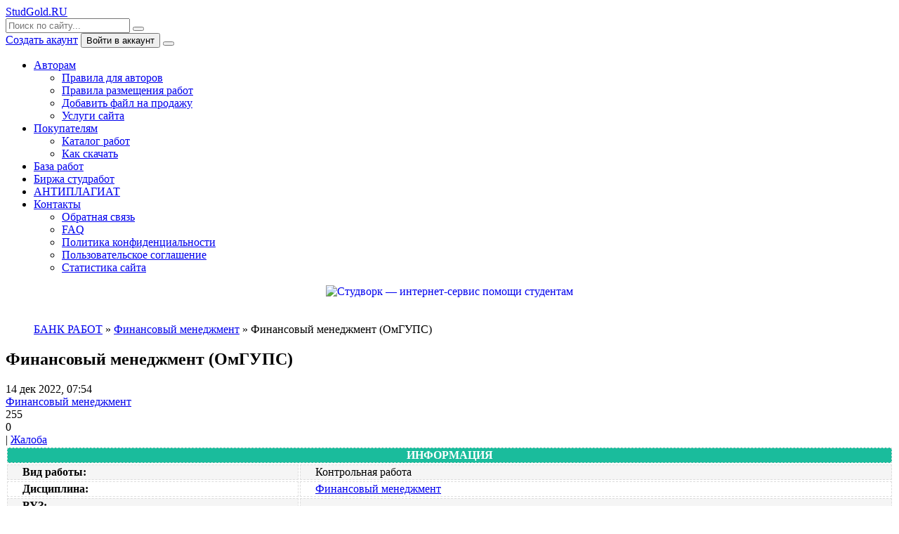

--- FILE ---
content_type: text/html; charset=utf-8
request_url: https://studgold.ru/id2062/29251-finansovyj-menedzhment-omgups.html
body_size: 11093
content:
<!DOCTYPE html>
<html lang="ru">
<head>
	<meta charset="utf-8">
<title>Финансовый менеджмент (ОмГУПС) &raquo; Магазин готовых студенческих работ. У нас можно купить или продать свои готовые работы</title>
<meta name="description" content="">
<meta name="keywords" content="">
<meta name="generator" content="DataLife Engine (http://dle-news.ru)">
<meta property="og:site_name" content="Магазин готовых студенческих работ. У нас можно купить или продать свои готовые работы">
<meta property="og:type" content="article">
<meta property="og:title" content="Финансовый менеджмент (ОмГУПС)">
<meta property="og:url" content="https://studgold.ru/id2062/29251-finansovyj-menedzhment-omgups.html">
<meta property="og:description" content="Тестовое задание1. Что означает концепция агентских отношенийA. Соединение функций управления и контроляB. Разделение функции управления и владенияC. Финансовый менеджер имеет агента2. Уставный капитал ОООA. 100000 руб.B. Минимального значения нетC. 10000 руб.3. Может ли финансовый директор по">
<link rel="search" type="application/opensearchdescription+xml" href="https://studgold.ru/index.php?do=opensearch" title="Магазин готовых студенческих работ. У нас можно купить или продать свои готовые работы">
<link rel="canonical" href="https://studgold.ru/id2062/29251-finansovyj-menedzhment-omgups.html">
<link rel="alternate" type="application/rss+xml" title="Магазин готовых студенческих работ. У нас можно купить или продать свои готовые работы" href="https://studgold.ru/rss.xml">
	<meta name="viewport" content="width=device-width, initial-scale=1.0" />
	<meta name="theme-color" content="#fff">
	<link rel="preload" href="/templates/BlogLive-2col/css/common.css" as="style">
	<link rel="preload" href="/templates/BlogLive-2col/css/styles.css" as="style">
	<link rel="preload" href="/templates/BlogLive-2col/css/engine.css" as="style">
	<link rel="preload" href="/templates/BlogLive-2col/css/fontawesome.css" as="style">
	<link rel="preload" href="/templates/BlogLive-2col/webfonts/manrope-400.woff2" as="font" type="font/woff2" crossorigin>
	<link rel="preload" href="/templates/BlogLive-2col/webfonts/manrope-600.woff2" as="font" type="font/woff2" crossorigin>
	<link rel="preload" href="/templates/BlogLive-2col/webfonts/manrope-700.woff2" as="font" type="font/woff2" crossorigin>
    <link rel="preload" href="/templates/BlogLive-2col/webfonts/fa-light-300.woff2" as="font" type="font/woff2" crossorigin>
	<link rel="shortcut icon" href="/templates/BlogLive-2col/images/logo.svg" />
	<link href="/templates/BlogLive-2col/css/common.css" type="text/css" rel="stylesheet" />
	<link href="/templates/BlogLive-2col/css/styles.css" type="text/css" rel="stylesheet" />
	<link href="/templates/BlogLive-2col/css/engine.css" type="text/css" rel="stylesheet" /> 
	<link href="/templates/BlogLive-2col/css/fontawesome.css" type="text/css" rel="stylesheet" />
    
<meta name="yandex-verification" content="6224ebfbbcef10c5" />   
<meta name="google-site-verification" content="uv3HQ95BHEfXWrcROCZEPBOuYAKKK_hT9qDNHCstkK0" /> 
<script type="text/javascript" src="/engine/buysystem/js/dle_buysystem.js"></script>
<link media="screen" href="/engine/buysystem/js/dle_buysystem.css" type="text/css" rel="stylesheet" />     
 
 <script data-sw-partner="170938" data-sw-widget="chat" src="https://h20x37ek96.a.trbcdn.net/js/widgets/chat.min.js" async></script>   
    
</head>

<body>
<script data-sw-partner="170938" data-sw-widget="chat" src="https://d1uw69x4c2zrim.cloudfront.net/js/widgets/chat.min.js" async></script>
	<div class="wrapper">

        

		<div class="wrapper-container wrapper-main">

			<header class="header d-flex ai-center vw100">
				<a href="/" class="header__logo logo">StudGold.RU <span></span></a>
				<div class="header__search search-block flex-grow-1">
					<form id="quicksearch" method="post">
						<input type="hidden" name="do" value="search">
						<input type="hidden" name="subaction" value="search">
						<input class="search-block__input" id="story" name="story" placeholder="Поиск по сайту..." type="text" autocomplete="off">
						<button class="search-block__btn" type="submit"><span class="fal fa-search"></span></button>
					</form>
				</div>
				
				<a href="/?do=register" class="header__link">Создать акаунт</a>
				<button class="header__btn-login js-show-login">Войти в аккаунт</button>
				
				
				<button class="header__btn-menu d-none js-show-mobile-menu"><span class="fal fa-bars"></span></button>
			</header>

			<!-- END HEADER -->

			<nav class="nav vw100">
				<ul class="nav__list d-flex js-this-in-mobile-menu">
						<li class="submenu">
						<a href="#">Авторам</a>
						<ul class="nav__list-hidden">
							<li><a href="/avtoram-rabot.html">Правила для авторов</a></li>
							<li><a href="/priem.html">Правила размещения работ</a></li>
                            	<li><a href="/addnews.html">Добавить файл на продажу</a></li>
                            <li><a href="/usl.html">Услуги сайта</a></li>
						</ul>
					</li>
                    

						<li class="submenu">
						<a href="#">Покупателям</a>
						<ul class="nav__list-hidden">
							<li><a href="/baza.html">Каталог работ</a></li>
							<li><a href="/downpl.html">Как скачать</a></li>
						</ul>
					</li>                       
<li><a href="/baza.html">База работ</a></li>
<li><a href="https://ref.studwork.ru/?p=170938">Биржа студработ</a></li>
<li><a href="https://antiplagius.ru?ref=b27d5296bede63b1493a5d321d4e8092">АНТИПЛАГИАТ</a></li>
						<li class="submenu">
						<a href="#">Контакты</a>
						<ul class="nav__list-hidden">
							<li><a href="/index.php?do=feedback">Обратная связь</a></li>
 <li><a href="/faq.html">FAQ</a></li>
                          <li><a href="/pk.html">Политика конфиденциальности</a></li>
                          <li><a href="/pss.html">Пользовательское соглашение</a></li>
                            <li><a href="/statistics.html">Статистика сайта</a></li>
                            </ul>
					</li>                     
</ul></nav>

			<!-- END NAV -->
	<article class="short"></article>
    
<div style="text-align: center;">
    <a href="https://ref.studwork.ru/new-order/?p=170938"><img src="https://h20x37ek96.a.trbcdn.net/banners/for_students/728x90.jpg" srcset="https://h20x37ek96.a.trbcdn.net/banners/for_students/728x90.jpg 1x, https://h20x37ek96.a.trbcdn.net/banners/for_students/728x90@2x.jpg 2x" alt="Студворк — интернет-сервис помощи студентам" class="fr-fic fr-dii"></a></div>
    

				
   <br>
<br>   
					<main class="col-main">
						
<div class="speedbar ws-nowrap" style="margin-left: 40px;"><span itemscope itemtype="https://schema.org/BreadcrumbList"><span itemprop="itemListElement" itemscope itemtype="https://schema.org/ListItem"><meta itemprop="position" content="1"><a href="https://studgold.ru/" itemprop="item"><span itemprop="name">БАНК РАБОТ</span></a></span> &raquo; <span itemprop="itemListElement" itemscope itemtype="https://schema.org/ListItem"><meta itemprop="position" content="2"><a href="https://studgold.ru/id2062/" itemprop="item"><span itemprop="name">Финансовый менеджмент</span></a></span> &raquo; Финансовый менеджмент (ОмГУПС)</span>
</div>						
                        

                        

    
						
						<div class="content-block d-grid" id="content-block"><div id='dle-content'><article class="page ignore-select">

	<div class="short sect__header">
		<header class="short__header">
			<h1 class="short__title">Финансовый менеджмент (ОмГУПС)</h1>
			<div class="short__meta d-flex">
				<div class="short__meta-item">14 дек 2022, 07:54</div>
				<div class="short__meta-item hm2"><a href="https://studgold.ru/id2062/">Финансовый менеджмент</a></div>
				<div class="short__meta-item hm2"><span class="fal fa-eye"></span>255</div>
				<div class="short__meta-item"><span class="fal fa-comment-alt-dots"></span>0</div>
				
				
				
              | <a href="javascript:AddComplaint('29251', 'news')"> Жалоба </a> 
			</div>
</header>

<div style="margin-left: 60px;">
 
</div>           
   
        
		<div class="short__desc">
			<div class="page__text full-text clearfix">		
                
<table class="fr-dashed-borders fr-alternate-rows" style="width: 100%;">
    
    <tbody>
        <tr>
            <td colspan="2" style="width: 99.8925%; background-color: rgb(26, 188, 156);">
                <div style="text-align: center;"><b><span style="color: rgb(255, 255, 255);">ИНФОРМАЦИЯ</span></b></div>
            </td>
        </tr>
        <tr>
            <td style="width: 33.0108%;">
                <div style="margin-left: 20px;"><span style="color: rgb(0, 0, 0);"><b>Вид работы:</b></span></div>
            </td>
            <td style="width: 66.8817%;">
                <div style="margin-left: 20px;">Контрольная работа </div>
            </td>
        </tr>
        <tr>
            <td style="width: 33.0108%;">
                <div style="margin-left: 20px;"><b><span style="color: rgb(0, 0, 0);">Дисциплина:</span></b></div>
            </td>
            <td style="width: 66.8817%;">
                <div style="margin-left: 20px;"><a href="https://studgold.ru/id2062/">Финансовый менеджмент</a></div>
            </td>
        </tr>
        <tr>
            <td style="width: 33.0108%;">
                <div style="margin-left: 20px;"><span style="color: rgb(0, 0, 0);"><b>ВУЗ:</b></span></div>
            </td>
            <td style="width: 66.8817%;">
                <div style="margin-left: 20px;"></div>
            </td>
        </tr>
        <tr>
            <td style="width: 33.0108%;">
                <div style="margin-left: 20px;"><span style="color: rgb(0, 0, 0);"><b>Город, год:</b></span></div>
            </td>
            <td style="width: 66.8817%;">
                <div style="margin-left: 20px;"> 2021</div>
            </td>
        </tr>
        <tr>
            <td style="width: 33.0108%;">
                <div style="margin-left: 20px;"><span style="color: rgb(0, 0, 0);"><b>Уникальность:</b></span></div>
            </td>
            <td style="width: 66.8817%;">
                <div style="margin-left: 20px;"> % по системе  <b></div>
            </td>
        </tr>
        
    </tbody>
</table>  
                
<table style="width: 100%;">
    <tbody>
        <tr>
            <td style="width: 50%; background-color: rgb(84, 172, 210);">
                <div style="text-align: center;"><a href="https://studizba.com/l/IZBARND95A"><b><span style="color: rgb(255, 255, 255);">НАПИСАТЬ НА ЗАКАЗ</span></b></a></div>
            </td>
            <td style="width: 50%; background-color: rgb(84, 172, 210);">
                <div style="text-align: center;"><a href="https://ref.studwork.ru/?p=170938"><b><span style="color: rgb(255, 255, 255);">ПОМОЩЬ В НАПИСАНИИ РАБОТЫ</span></b></a></div>
            </td>
        </tr>
    </tbody>
</table>           
                
                
Тестовое задание<br>1. Что означает концепция агентских отношений<br>A. Соединение функций управления и контроля<br>B. Разделение функции управления и владения<br>C. Финансовый менеджер имеет агента<br>2. Уставный капитал ООО<br>A. 100000 руб.<br>B. Минимального значения нет<br>C. 10000 руб.<br>3. Может ли финансовый директор по окончании финансового года увеличить величину уставного капитала<br>A. Может по согласованию с руководителем<br>B. Может по решению топ-менеджеров<br>C. Это прерогатива общего собрания акционеров (учредителей)<br>4. Минимальный размер резервного капитала<br>A. 5% от уставного капитала<br>B. 25% от уставного капитала<br>C. 10% чистой прибыли<br>5. Финансовый рычаг оказывает положительное значение на рентабельность собственного капитала<br>A. Если экономическая рентабельность больше ставки банковского кредита<br>B. Если экономическая рентабельность меньше ставки банковского кредита<br>C. Если экономическая рентабельность равна ставке банковского кредита<br>6. Получение кредитов и займов<br>A. Отток по финансовой деятельности<br>B. Приток по финансовой деятельности<br>C. Приток по основной деятельности<br>7. Как определяется цена капитала<br>A. Путем суммирования цен основного и оборотного каптала<br>B. Делением прибыли на величину всего капитала<br>C. По среднеарифметической взвешенной<br>8. Связь между величиной чистого оборотного капитала и риском потери ликвидности<br>A. Прямая<br>B. Связи нет<br>C. Обратная<br>9. Продажа основных средств<br>A. Приток по основной деятельности<br>B. Приток по инвестиционной деятельности<br>C. Отток по финансовой деятельности<br>10. Плечо финансового рычага<br>A. Заемный капитал/ собственный капитал<br>B. Собственный капитал/ Заемный капитал<br>C. Заемный капитал/ валюту баланса<br>Задача 1<br>Предприятие финансирует свою деятельность за счет собственного капитала в сумме 120 млн.руб., при его стоимости 9%, долгосрочных кредитных обязательств 96 млн. руб. при его стоимости 15%, выпуска облигаций 20 млн. руб., при его стоимости 20%. Определить среднюю цену капитала.<br>Задача 2<br>Предприятие предполагает производить новую продукцию по цене 285 тыс. руб. за 1 единицу. Годовая сумма условно-постоянных затрат 4980 тыс. руб. Уровень переменных затрат на 1 единицу 68,32%. Определить, на какую сумму и сколько штук единиц продукции предприятию необходимо выпускать, чтобы возместить затраты.<br>Задача 3<br>Выручка от продаж составила 180000 руб., цена за единицу 9 рублей. Переменные затраты на единицу продукции 6 рублей, постоянные затраты 40000 рублей. Рассчитать показатели: валовую маржу, запас финансовой прочности, точку безубыточности, порог рентабельности, операционный рычаг.<br>Список использованных источников<br><br>Период изготовления: июнь 2021 год.<br>ВУЗ: Омский государственный университет путей сообщений.<br>Работа была успешно сдана - заказчик претензий не имел.

<table style="width: 100%;">
    <tbody>
        <tr>
            <td style="width: 100%; background-color: rgb(235, 107, 86);">
                <div style="text-align: center;"><b><span style="color: rgb(255, 255, 255);">КУПИТЬ РАБОТУ</span></b></div>
            </td>
        </tr>
    </tbody>
</table>
 <iframe src="https://yoomoney.ru/quickpay/shop-widget?writer=seller&targets=%D0%9E%D0%BF%D0%BB%D0%B0%D1%82%D0%B0%20%D1%87%D0%B5%D1%80%D0%B5%D0%B7%20%D0%AE%D0%BC%D0%BE%D0%BD%D0%B5%D0%B9&default-sum=&button-text=11&payment-type-choice=on&mobile-payment-type-choice=on&mail=on&address=on&successURL=https%3A%2F%2Fstudgold.ru%2F&quickpay=shop&account=41001229727754&" width="100%" height="222" frameborder="0" allowtransparency="true" scrolling="no"></iframe>             
                   
              
<table class="fr-dashed-borders fr-alternate-rows" style="width: 100%;">
    <tbody>
        <tr>
            <td style="width: 22.6092%; background-color: rgb(84, 172, 210);"><b><span style="color: rgb(255, 255, 255);">СТОИМОСТЬ РАБОТЫ:&nbsp;</span></b>
                <br>
            </td>
            <td style="width: 77.2833%; background-color: rgb(84, 172, 210);"> <b>&nbsp;<span class="badge badge-primary float-center">350 руб.</span></b> 
                <br>
            </td>
        </tr>
              
      <tr>
            <td colspan="2" style="width: 100%;">- Введите нужную сумму и нажмите на кнопку "Перевести" 
                <br>
            </td>
        </tr>  
        
        
        <tr>
            <td colspan="2" style="width: 100%;">- После оплаты отправьте СКРИНШОТ ОПЛАТЫ и ССЫЛКУ НА РАБОТУ на почту Studgold@mail.ru
                <br>
            </td>
        </tr>
        
        <tr>
            <td colspan="2" style="width: 100%;">- После проверки платежа файл будет выслан на вашу почту в течение 48 ЧАСОВ.
                <br>
            </td>
        </tr>
         <tr>
            <td colspan="2" style="width: 100%;">- Если цена работы не указана или менее 300 руб., то цену необоходимо уточнить в службе поддержки и только потом оплачивать.
                <br>
            </td>
        </tr>
        <tr>
            <td style="width: 22.6092%; background-color: rgb(255, 255, 255);"><b><span style="color: rgb(0, 0, 0);">ПОДДЕРЖКА:&nbsp;</span></b><span style="color: rgb(0, 0, 0);"><br></span></td>
            <td style="width: 77.2833%; background-color: rgb(255, 255, 255);"><b><span style="color: rgb(0, 0, 0);">Studgold@mail.ru</span></b>
                <br>
            </td>
        </tr>

    </tbody>
</table>

<a href="https://rbs.r-money.ru/oKwoA"><img src="https://rbs.r-money.ru/b/referral/8038/cec75057/874018b3-6927-43bb-8c47-3e2c62f2ea1e.png"></a>           
            
            
            </div>
			
			<div class="page__comments">
				<div class="page__comments-header">
					<div class="page__comments-title">Комментарии</div>
					<div class="page__comments-info">
						<span class="fal fa-exclamation-circle"></span>
						Минимальная длина комментария - 50 знаков. комментарии модерируются
					</div>
					<button class="page__comments-btn js-show-comments">Добавить</button>
				</div>
				<div class="page__comments-form d-none"><div class="message-info">
	<div class="message-info__title">Информация</div>
	<div class="message-info__content">Посетители, находящиеся в группе <b>Гости</b>, не могут оставлять комментарии к данной публикации.</div>
</div></div>
				<div class="page__comments-list " id="page__comments-list">
					<!--dlecomments--><!--dlenavigationcomments-->
				</div>
			</div>
		</div>
	</div>






    
    
    
    
    
    
	<section class="sect">
<table style="width: 100%;">
    <tbody>
        <tr>
            <td style="width: 100%; background-color: rgb(26, 188, 156);">
                <div style="margin-left: 20px; text-align: center;"><b><span style="color: rgb(255, 255, 255);">СМОТРИТЕ ТАКЖЕ</span></b></div>
            </td>
        </tr>
    </tbody>
</table>

		<div class="sect__content d-grid"><div class="popular grid-item">
    <div class="popular__desc">
        <a class="popular__title expand-link" href="https://studgold.ru/id2062/5963-uchet-vekselya-kak-metod-uskoreniya-oborachivaemosti-oborotnyh-sredstv.html">Учет векселя как метод ускорения оборачиваемости оборотных средств [05-01-2010 12:28]</a>
        <div class="popular__text line-clamp">Фирма пытается увеличить массу прибыли и экономическую рентабельность активов воздействуя на дебиторскую задолженность через систему учета векселей. <BR /> Основная экономическая информафия</div>
        <b><div class="popular__text line-clamp">Предмет: Финансовый менеджмент</div> </b>
    </div>
</div><div class="popular grid-item">
    <div class="popular__desc">
        <a class="popular__title expand-link" href="https://studgold.ru/id2062/5936-finansovyy-leveridzh-rychag.html">Финансовый леверидж (рычаг) [05-01-2010 10:18]</a>
        <div class="popular__text line-clamp">Основная информация по фирме приведена в таблице: 1. Рассчитать эффект финансового рычага разными методами при таких данных. <BR /> 2. Проанализировать зависимость между рентабельностью собственного</div>
        <b><div class="popular__text line-clamp">Предмет: Финансовый менеджмент</div> </b>
    </div>
</div><div class="popular grid-item">
    <div class="popular__desc">
        <a class="popular__title expand-link" href="https://studgold.ru/id2062/9833-kontrolnaya-rabota-variant-4.html">Контрольная работа по Теории финансового менеджмента Вариант 4 [19-03-2011 17:05]</a>
        <div class="popular__text line-clamp">1. Измерителями богатства акционеров являются: a. Рентабельность собственного капитала; b. Стоимость собственного капитала; c. Стоимость бизнеса; d. Величина выплачиваемых дивидендов 2. Концепция</div>
        <b><div class="popular__text line-clamp">Предмет: Финансовый менеджмент</div> </b>
    </div>
</div><div class="popular grid-item">
    <div class="popular__desc">
        <a class="popular__title expand-link" href="https://studgold.ru/id2062/10639-10639.html">Контрольная работа по Финансовому менеджменту Вариант 4 [01-09-2011 15:46]</a>
        <div class="popular__text line-clamp">Задача №1: Имеются следующие данные о деятельности компании: - размер собственного капитала – 2400 тыс. руб.; - денежные средства составляют 4% активов; - дебиторы погашают задолженности примерно</div>
        <b><div class="popular__text line-clamp">Предмет: Финансовый менеджмент</div> </b>
    </div>
</div><div class="popular grid-item">
    <div class="popular__desc">
        <a class="popular__title expand-link" href="https://studgold.ru/id2062/5930-kopry.html">КОПРы по Финансовому менеджменту с ответами [02-01-2010 14:56]</a>
        <div class="popular__text line-clamp">1. Актив имеет ожидаемую доходность 15%, его бета-коэффициент равен 1,25 и безрисковая ставка составляет 4 %. Какой должна быть средняя доходность на данном рынке согласно модели САРМ? 2. Базовыми</div>
        <b><div class="popular__text line-clamp">Предмет: Финансовый менеджмент</div> </b>
    </div>
</div><div class="popular grid-item">
    <div class="popular__desc">
        <a class="popular__title expand-link" href="https://studgold.ru/id2062/9516-analiz-i-prognozirovanie-finansovyh-rezultatov-predpriyatiya.html">Анализ и прогнозирование финансовых результатов предприятия [12-03-2011 11:53]</a>
        <div class="popular__text line-clamp">Задание «Анализ и прогнозирование финансовых результатов предприятия»&nbsp; Финансовый менеджер компании оценивает сбытовую политику. Предстоит оценить систему доходов, затрат и финансовых</div>
        <b><div class="popular__text line-clamp">Предмет: Финансовый менеджмент</div> </b>
    </div>
</div></div>
	</section>

</article></div></div>
						
						
 <br><br>

<div style="text-align: center;">            
 
<a href="https://ref.studwork.ru/new-order/?p=170938"><img src="https://h20x37ek96.a.trbcdn.net/banners/for_authors/970x250.jpg" srcset="https://h20x37ek96.a.trbcdn.net/banners/for_authors/970x250.jpg 1x, https://h20x37ek96.a.trbcdn.net/banners/for_authors/970x250@2x.jpg 2x" loading="lazy" alt="Студворк — интернет-сервис помощи студентам"></a>
                 </div>       
            
					</main>	<br>



					<!-- END COL-MAIN -->

				
						
						       
                            
                            
						</div>
			

					<!-- END COL-SIDE -->
<br>
					  


<br>
    
				</div>

				<!-- END COLS -->

		

			<!-- END CONTENT -->

			<footer class="footer d-flex ai-center vw100">
				<div class="footer__logo logo"> StudGold.Ru <span></span></div>
				<div class="footer__text flex-grow-1 icon-at-left">
					2008-2025 © StudGold.Ru - Готовые работы для студентов
<p><p><p> <!--noindex-->               
<!-- Yandex.Metrika informer -->
<a href="https://metrika.yandex.ru/stat/?id=37129740&amp;from=informer"
target="_blank" rel="nofollow"><img src="https://informer.yandex.ru/informer/37129740/3_0_FFFFFFFF_FFFFFFFF_1_uniques"
style="width:88px; height:31px; border:0;" alt="Яндекс.Метрика" title="Яндекс.Метрика: данные за сегодня (просмотры, визиты и уникальные посетители)" class="ym-advanced-informer" data-cid="37129740" data-lang="ru" /></a>
<!-- /Yandex.Metrika informer -->

<!-- Yandex.Metrika counter -->
<script type="text/javascript" >
   (function(m,e,t,r,i,k,a){m[i]=m[i]||function(){(m[i].a=m[i].a||[]).push(arguments)};
   m[i].l=1*new Date();k=e.createElement(t),a=e.getElementsByTagName(t)[0],k.async=1,k.src=r,a.parentNode.insertBefore(k,a)})
   (window, document, "script", "https://mc.yandex.ru/metrika/tag.js", "ym");

   ym(37129740, "init", {
        clickmap:true,
        trackLinks:true,
        accurateTrackBounce:true
   });
</script>
<noscript><div><img src="https://mc.yandex.ru/watch/37129740" style="position:absolute; left:-9999px;" alt="" /></div></noscript>
<!-- /Yandex.Metrika counter -->


<!--/noindex-->  					
				</div>
				    
                
                
                
                
                
              
                
                
                
                
                
                
                
                
                
                
                
                
			</footer>

			<!-- END FOOTER -->

		</div>

		<!-- END WRAPPER-MAIN -->



	<!-- END WRAPPER -->

	

<div class="login login--not-logged d-none">
	<div class="login__header d-flex jc-space-between ai-center">
		<div class="login__title stretch-free-width ws-nowrap">Войти <a href="/?do=register">Регистрация</a></div>
		<div class="login__close"><span class="fal fa-times"></span></div>
	</div>
	<form method="post">
	<div class="login__content">
		<div class="login__row">
			<div class="login__caption">Логин:</div>
			<div class="login__input"><input type="text" name="login_name" id="login_name" placeholder="Ваш логин"/></div>
			<span class="fal fa-user"></span>
		</div>
		<div class="login__row">
			<div class="login__caption">Пароль: <a href="https://studgold.ru/index.php?do=lostpassword">Забыли пароль?</a></div>
			<div class="login__input"><input type="password" name="login_password" id="login_password" placeholder="Ваш пароль" /></div>
			<span class="fal fa-lock"></span>
		</div>
		<label class="login__row checkbox" for="login_not_save">
			<input type="checkbox" name="login_not_save" id="login_not_save" value="1"/>
			<span>Не запоминать меня</span>
		</label>
		<div class="login__row">
			<button onclick="submit();" type="submit" title="Вход">Войти на сайт</button>
			<input name="login" type="hidden" id="login" value="submit" />
		</div>
	</div>
	<div class="login__social">
		<div class="login__social-caption">Или войти через</div>
		<div class="login__social-btns">
			
			
			
			
			
			
		</div>
	</div>
	</form>
</div>

	<link href="/engine/classes/min/index.php?f=engine/editor/css/default.css&amp;v=36596" rel="stylesheet" type="text/css">
<script src="/engine/classes/min/index.php?g=general&amp;v=36596"></script>
<script src="/engine/classes/min/index.php?f=engine/classes/js/jqueryui.js,engine/classes/js/dle_js.js,engine/classes/masha/masha.js&amp;v=36596" defer></script>
	<script src="/templates/BlogLive-2col/js/libs.js"></script>
	<script>
<!--
var dle_root       = '/';
var dle_admin      = '';
var dle_login_hash = 'f9329bf0e4f88b6280df53e9e9ef1be06ad2bc49';
var dle_group      = 5;
var dle_skin       = 'BlogLive-2col';
var dle_wysiwyg    = '1';
var quick_wysiwyg  = '1';
var dle_min_search = '4';
var dle_act_lang   = ["Да", "Нет", "Ввод", "Отмена", "Сохранить", "Удалить", "Загрузка. Пожалуйста, подождите..."];
var menu_short     = 'Быстрое редактирование';
var menu_full      = 'Полное редактирование';
var menu_profile   = 'Просмотр профиля';
var menu_send      = 'Отправить сообщение';
var menu_uedit     = 'Админцентр';
var dle_info       = 'Информация';
var dle_confirm    = 'Подтверждение';
var dle_prompt     = 'Ввод информации';
var dle_req_field  = 'Заполните все необходимые поля';
var dle_del_agree  = 'Вы действительно хотите удалить? Данное действие невозможно будет отменить';
var dle_spam_agree = 'Вы действительно хотите отметить пользователя как спамера? Это приведёт к удалению всех его комментариев';
var dle_c_title    = 'Отправка жалобы';
var dle_complaint  = 'Укажите текст Вашей жалобы для администрации:';
var dle_mail       = 'Ваш e-mail:';
var dle_big_text   = 'Выделен слишком большой участок текста.';
var dle_orfo_title = 'Укажите комментарий для администрации к найденной ошибке на странице:';
var dle_p_send     = 'Отправить';
var dle_p_send_ok  = 'Уведомление успешно отправлено';
var dle_save_ok    = 'Изменения успешно сохранены. Обновить страницу?';
var dle_reply_title= 'Ответ на комментарий';
var dle_tree_comm  = '0';
var dle_del_news   = 'Удалить статью';
var dle_sub_agree  = 'Вы действительно хотите подписаться на комментарии к данной публикации?';
var dle_captcha_type  = '1';
var DLEPlayerLang     = {prev: 'Предыдущий',next: 'Следующий',play: 'Воспроизвести',pause: 'Пауза',mute: 'Выключить звук', unmute: 'Включить звук', settings: 'Настройки', enterFullscreen: 'На полный экран', exitFullscreen: 'Выключить полноэкранный режим', speed: 'Скорость', normal: 'Обычная', quality: 'Качество', pip: 'Режим PiP'};
var allow_dle_delete_news   = false;

//-->
</script>

</body>
</html>
<!-- DataLife Engine Copyright SoftNews Media Group (http://dle-news.ru) -->
